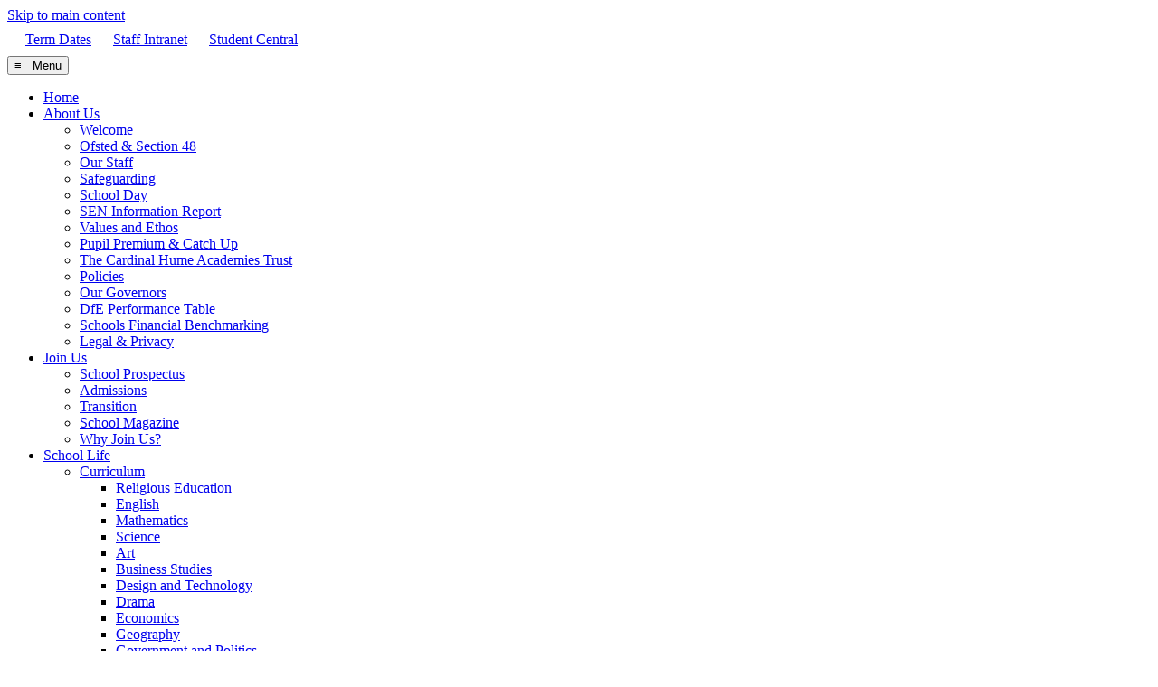

--- FILE ---
content_type: text/html
request_url: https://www.stgeorgesrc.org/Careers/
body_size: 22912
content:
<!-- from CSV -->
<!DOCTYPE html>
<html lang="en">
<head>
	<!--pageID 8136-->
	
		<meta charset="UTF-8">
        
        <title>St George's Catholic School - Careers</title>

        <meta name="description" content="Welcome to the website of St George's Catholic School,  Maida Vale, London" />
        <meta name="keywords" content="St George's Catholic School,  Maida Vale, London" />
        <meta name="author" content="St George's Catholic School website"/>
        
                <meta name="robots" content="INDEX, FOLLOW"/>
        
        <meta name="rating" content="General"/>
        <meta name="revisit-after" content="2 days"/>
		<meta property="og:site_name" content="St George's Catholic School" />
<meta property="og:title" content="Careers" />
<meta property="og:url" content="https://www.stgeorgesrc.org/Careers/" />
<meta property="og:type" content="website" />
<meta property="og:description" content="Drawing on the Gatsby Benchmarks, the aims of the St George&amp;#8217;s Careers programme is to provide:" />
<meta name="twitter:card" content="summary" />
<meta name="twitter:site" content="@stgeorgesrc" />
<meta name="twitter:title" content="Careers" />
<meta name="twitter:description" content="Drawing on the Gatsby Benchmarks, the aims of the St George&amp;#8217;s Careers programme is to provide:" />
<meta name="twitter:url" content="https://www.stgeorgesrc.org/Careers/" />

        
        <link rel="shortcut icon" href="/favicon.ico" />
        <link rel="icon" href="/favicon.ico" />
	

<link href="/admin/public/c_boxes_buttons.css" rel="stylesheet" type="text/css" />
<link href="/inc/c.css" rel="stylesheet" type="text/css" media="screen" />

<!-- MOBILE / RESPONSIVE -->
<meta name="viewport" content="width=device-width, initial-scale=1, maximum-scale=2">

<!-- Import IE8 and IE7 Stylesheets -->
<!--[if lt IE 9]>
        <script src="http://html5shiv.googlecode.com/svn/trunk/html5.js"></script>
        <link href="/inc/c_IE8.css" rel="stylesheet" type="text/css" media="screen" />
    <![endif]-->
<!--[if lt IE 8]>
        <link href="/inc/c_IE7.css" rel="stylesheet" type="text/css" media="screen" />
    <![endif]-->

<!-- IE warnings -->
<!--[if IE]>
         <div id="ie-warning">
         <p>Sorry, this version of Internet Explorer <strong>may not support certain features</strong>.<br />
         <p>We recommend <a href="https://www.google.com/chrome/" target="_blank">Google Chrome</a>.</p>
         <a onclick="myFunction()">Thank you but no.</a >
         </div>
        
         <script>
         function myFunction() {
             var x = document.getElementById("ie-warning");
             if (x.style.display === "none") {
                 x.style.display = "block";
             } else {
             x.style.display = "none";
                 }
         }
         </script>
    <![endif]-->

<!-- Current position in navigation -->

<style type="text/css">
    .nav li a#nav2096:before {
        width: 100%;
    }

    #SideHeadingPages li a#subID8136 {
        text-decoration: none;
        background-color: #bb2f36;
    }

    #SideHeadingPages li a#childID8136 {
        text-decoration: none;
        background-color: #bb2f36;
    }

    ul li.sidelist_li {
        display: none;
    }

    ul li.PPID8695 {
        display: block;
    }


    /* Re-style news listing - Kev - 09/01/2023 */
    ul#NewsListing li {
        width: 100% !important;
        float: none !important;
        height: 150px !important;
        background: none !important;
    }

    ul#NewsListing li .text-box span.date,
    span.title,
    span.page-overview {
        font-size: 16px !important;
    }

    #CookieCheck_badge {
        background-image: url(/i/design/cookie.png) !important;
        background-position: bottom 5px left 5px !important;
    }

    #CookieCheck_injected {
        background-image: url(/i/design/cookie.png) !important;
        background-position: bottom 5px left 5px !important;
    }


    .dropcaps {
        color: #000;
        float: left;
        font-family: Raleway, sans-serif;
        font-size: 75px;
        line-height: 60px;
        padding-top: 4px;
        padding-right: 8px;
        padding-left: 3px;
    }

    @media only screen and (min-width: 991px) {
        .mean-container .mean-nav ul ul li a.mean-expand {
            display: none
        }
    }

    @media only screen and (max-width: 990px) {
        #social-dock li:hover {
            right: auto
        }
    }


    /* Kev - move pop up button on hp -16/01/2023 */
    .open-CMSmodal {
        bottom: 150px !important;
    }

    /* -------------------------------------------------------------------------------------------------------- */

    @media only screen and (min-width: 1350px) {
        .body_8577 #performance-group .donut-item {
            margin: 0 30px;
        }

        #GalleryList .singlegallery {
            width: 100% !important;
            margin: 0 30px 30px 0 !important;
            height: 250px !important;
        }
    }

@media only screen and (max-width: 1750px) { header { padding-top: 120px; }}

@media only screen and (min-width: 991px) {

    #social-dock { top: 125px; }

    .btns { top: 20px; }
    .btns img { width: 20px; }
    .btns a { height: 36px; line-height: 36px; }

    #navholder.fixed .wrapper {  max-width: 850px; }
    nav#navholder {  top: 80px; max-width: 850px; }
    ul.nav { max-width: 100%; }
    ul.nav>li>a:before { background: #da0812; }
}


ul.nav {
    justify-content: end;
    gap: 15px;
}

   @media only screen and (max-width: 990px) {
    .btns {
        display: flex;
        flex-direction: column;
        justify-content: center;
        align-items: center;
gap: 5px;
    top: 375px;
right: 116px;

    }
}

@media only screen and (max-width: 990px) {
#slider {   height: 530px;   min-height: 530px;  }
.btns {    right:40%;  }
}

@media only screen and (max-width: 700px) {
.btns { right:23%; }
}

/*------------------------------------------ Social Widget added by CO 04/07/25 ------------------------------------------*/
				#social-widget {
					background: #222 url(/i/design/news-bg.jpg) no-repeat bottom;
					background-size: cover;
					padding: 100px 0;
					position: relative;

					&::before {
						background: url(/i/design/news-top.png) no-repeat top;
						content: "";
						display: block;
						height: 5px;
						position: absolute;
						top: 0;
						width: 100%;
					}

					& .wrapper {
						width: 90%;
					}

					& .widget-container {
						margin: 0 auto;
                                                max-width: 1410px;
					}

					& h2 {
						color: #fff;
						display: inline-block;
						font-size: 50px;
						font-weight: 500;
						line-height: 1;
						margin: 0 0 90px 45px;
						padding: 0 0 0 30px;
						position: relative;

						text-align: left;

						& span {
							display: block;
							font-size: 18px;
							font-weight: 400;
							text-transform: uppercase;
						}

						&::before {
							background: #327612;
							content: "";
							display: block;
							height: 75px;
							left: 0;
							position: absolute;
							top: -7px;
							width: 5px;
						}
					}

					& .btn-wrap {
						position: absolute;
						right: 0;
						top: 0;

						& a {
							position: relative;
							display: flex;
							align-items: flex-end;
							gap: 15px;


							& span {
								font-weight: 400;
								font-size: 14px;
								color: #fff;
								line-height: 16px;
								text-transform: uppercase;
								position: relative;
								content: "Follow Us";
								width: 50px;
							}

							& img {
								filter: brightness(0) saturate(100%) invert(65%) sepia(17%) saturate(1269%) hue-rotate(4deg) brightness(96%) contrast(87%);

							}
						}
					}
				}

				@media only screen and (max-width: 990px) {
					#social-widget {
						padding: 50px 0;

						& h2 {
							display: block;
							font-size: 30px;
							margin: 0 auto 40px;
							text-align: center;

							&::before {
								display: none;
							}
						}

						& .btn-wrap {
							left: 0;
							margin: 30px auto 0;
							position: relative;
							right: 0;
							top: auto;

							& a {
								justify-content: center;
								width: fit-content;
								margin: 0 auto;
							}
						}
					}
				}

				.btn-wrap .more:hover img {
					filter: brightness(500%);
				}

#news-sec {    display: none;  }


@media screen and (min-width: 991px) {
.read-more {display: inline-block !important;}
.read-more:nth-of-type(2) {margin: 0 0 0 25px !important;}
}



</style>

<!-- Import jQuery -->
<script type="text/javascript" src="https://ajax.googleapis.com/ajax/libs/jquery/1.8.3/jquery.min.js"></script>
<!--<script src="https://code.jquery.com/jquery-3.5.1.min.js" integrity="sha256-9/aliU8dGd2tb6OSsuzixeV4y/faTqgFtohetphbbj0=" crossorigin="anonymous"></script>-->

<!-- If using using Google Webfonts, link to the external CSS file here -->
















<link href="/inc/CSS_public.css" rel="stylesheet" type="text/css" media="screen" />





































































</head>

<body class="body_8136">



<!-- Wrapper -->

<a href="#mainholder" class="skip-link">Skip to main content</a>

<div id="wrapper">

    

    <div class="btns">
        <a href="/Parents/Term-Dates"><img src="/i/design/term-dates-ic.png" alt="Term Dates"><span>Term
                Dates</span></a>
        <a href="https://stgeorgesrc.sharepoint.com/sites/StGeorgesIntranet" target="_blank"><img
                src="/i/design/staff-ic.png" alt="Staff Intranet"><span>Staff Intranet</span></a>
        <a href="https://stgeorgesrc.sharepoint.com/sites/StudentIntranet" target="_blank"><img
                src="/i/design/student-ic.png" alt="Student Central"><span>Student
                Central</span></a>
    </div> 

		<nav id="navholder">
			<div class="wrapper">

				<!-- Mobile menu trigger -->
				<button id="mobileMenuToggle">
					<span id="hamburgerIcon" class="icon">&equiv; &nbsp; Menu</span>
					<span id="closeIcon" class="icon" style="display: none;">&times; &nbsp; Close</span>
				</button>
            <ul id="dmenu" class="nav">
<li><a href="/" id="nav1726">Home</a>
</li><li><a href="/Our-School/Welcome" id="nav2000">About Us</a>
<ul><li><a href="/Our-School/Welcome">Welcome</a></li><li><a href="/Our-School/Ofsted">Ofsted &amp; Section 48</a></li><li><a href="/Our-School/Our-Staff">Our Staff</a></li><li><a href="/Our-School/Safeguarding">Safeguarding</a></li><li><a href="/Our-School/School-Day">School Day</a></li><li><a href="/Our-School/SEN-Information-Report">SEN Information Report</a></li><li><a href="/Our-School/Values-and-Ethos">Values and Ethos</a></li><li><a href="/Our-School/Pupil-Premium-Catch-Up">Pupil Premium & Catch Up</a></li><li><a href="/Our-School/The-Cardinal-Humes-Academies-Trust">The Cardinal Hume Academies Trust</a></li><li><a href="/Policies">Policies</a></li><li><a href="/Our-School/Our-Governors">Our Governors</a></li><li><a href="https://www.find-school-performance-data.service.gov.uk/school/139369/st-george's-catholic-school/secondary" target="_blank">DfE Performance Table</a></li><li><a href="https://schools-financial-benchmarking.service.gov.uk/School?urn=139369" target="_blank">Schools Financial Benchmarking</a></li><li><a href="/Our-School/Legal-Privacy">Legal &amp; Privacy</a></li></ul></li><li><a href="/Why-Join-Us" id="nav1728">Join Us</a>
<ul><li><a href="/Join-Us/Prospectus">School Prospectus</a></li><li><a href="/Admissions/Admissions">Admissions</a></li><li><a href="/Join-Us/Transition">Transition</a></li><li><a href="/School-Magazine">School Magazine</a></li><li><a href="/Why-Join-Us">Why Join Us?</a></li></ul></li><li><a href="#" id="nav2096">School Life</a>
<ul><li><a href="/Curriculum">Curriculum</a><ul><li><a href="/Curriculum/Religious-Education">Religious Education</a></li><li><a href="/Curriculum/English">English</a></li><li><a href="/Curriculum/Mathematics">Mathematics</a></li><li><a href="/Curriculum/Science">Science</a></li><li><a href="/Curriculum/Art">Art</a></li><li><a href="/Curriculum/Business-Studies">Business Studies</a></li><li><a href="/Curriculum/Design-and-Technology">Design and Technology</a></li><li><a href="/Curriculum/Drama">Drama</a></li><li><a href="/Curriculum/Economics">Economics</a></li><li><a href="/Curriculum/Geography">Geography</a></li><li><a href="/Curriculum/Government-and-Politics">Government and Politics</a></li><li><a href="/Curriculum/Health-and-Social-Care">Health and Social Care</a></li><li><a href="/Curriculum/History">History</a></li><li><a href="/Curriculum/Computing-and-IT">Computing and IT</a></li><li><a href="/Curriculum/Media-Studies">Media Studies</a></li><li><a href="/Curriculum/Modern-Foreign-Languages">Modern Foreign Languages</a></li><li><a href="/Curriculum/Music">Music</a></li><li><a href="/Curriculum/Physical-Education">Physical Education</a></li><li><a href="/Curriculum/Sociology">Sociology</a></li><li><a href="/Curriculum/Travel-and-Tourism">Travel and Tourism</a></li><li><a href="/Reading-Literacy">Reading &amp; Literacy</a></li><li><a href="/Curriculum/Exams-Information">Examination Information</a></li></ul></li><li><a href="/Personal-Development">Personal Development</a><ul><li><a href="/Careers">Careers</a></li><li><a href="/Curriculum/PSHE">PSHE</a></li><li><a href="/Extra-Curricular--Enrichment">Extra-Curricular &amp; Enrichment</a></li></ul></li></ul></li><li><a href="/Our-School/Catholic-Life" id="nav2004">Catholic Life</a>
<ul><li><a href="/Our-School/St-George-s-Everyday-Spiritual-Life">Everyday Spiritual Life</a></li><li><a href="/Our-School/Our-Contribution-to-the-Common-Good">Catholic Social Teaching</a></li><li><a href="/Our-School/Chaplaincy-News">Chaplaincy News</a></li><li><a href="/Collective-Worship">Collective Worship</a></li><li><a href="/Form-Saints">Form Saints</a></li></ul></li><li><a href="/Welcome-from-Head-of-Sixth-Form" id="nav1730">Sixth Form</a>
<ul><li><a href="/Welcome-from-Head-of-Sixth-Form">Welcome to the Sixth Form</a></li><li><a href="/Sixth-Form-Exam-Results">Exam Results & Destinations</a></li><li><a href="/Why-join-our-Sixth-Form">Why join our Sixth Form?</a></li><li><a href="/Sixth-Form-Admissions">Sixth Form Admissions</a></li><li><a href="/Courses">Courses</a></li><li><a href="/UCAS">UCAS</a></li><li><a href="/Apprenticeships">Apprenticeships</a></li><li><a href="/Bursaries">Bursaries</a></li><li><a href="/16-19-Tuition">16-19 Tuition</a></li></ul></li><li><a href="/Parents" id="nav1731">Parents</a>
<ul><li><a href="https://login.arbor.sc/" target="_blank">Arbor Parent Portal</a></li><li><a href="/Arbor-Satchel-One">Arbor Parent Portal &amp; App</a></li><li><a href="/Contact-Details-Change">Contact Details Change</a></li><li><a href="/Parents/School-Uniform">School Uniform</a></li><li><a href="/Parents/Assisted-Instrument-Purchase-AIP-Scheme">Assisted Instrument Purchase (AIP) Scheme</a></li><li><a href="/Parents/Homework-Catch-Up-Club">Homework Catch Up Club</a></li><li><a href="/Parents/Guide-to-Curriculum">Guide to Curriculum</a></li><li><a href="/Parents/Catering">Catering</a></li><li><a href="/Parents/Parent-View">Parent View</a></li><li><a href="/Parents/Parental-Support">Parental Support</a></li><li><a href="/Our-School/Special-Educational-Needs-SEN">Special Educational Needs (SEN)</a></li><li><a href="/Parents/PTA">Parent Teacher Association</a></li><li><a href="/Clubs/Clubs-2025.pdf">School Clubs</a></li><li><a href="https://www.bwwmind.org.uk/" target="_blank">Sign up for the Mind Newsletter</a></li><li><a href="https://www.stgeorgesrc.org/Newsletters/">Parent Newsletter</a></li></ul></li><li><a href="/News-and-Events" id="nav1732">News & Events</a>
<ul><li><a href="/Calendar">Calendar</a></li><li><a href="/Latest-News">Latest News</a></li><li><a href="/Letters-Sent-Home-17122022125028">Letters Sent Home</a></li><li><a href="/Newsletters">Newsletters</a></li><li><a href="/School-Magazine">School Magazine</a></li></ul></li><li><a href="/Contact" id="nav1997">Contact Us</a>
</li></ul>
        </div>
    </nav>
    
    <!-- NavHolder -->
    <!-- social icons -->
    <ul id="social-dock">

        <li><a href="https://outlook.office.com/mail/" id="mail-head" target="_blank">
                <img class="tt1" src="/i/design/mail-ic.png" alt="Mail">
                <img class="tt2" src="/i/design/mail-ic-hov.png" alt="Mail">
                <span class="tooltip">School Email</span></a></li>
        <li><a href="/Useful-Links" id="links-head">
                <img class="tt1" src="/i/design/links-ic.png" alt="Links">
                <img class="tt2" src="/i/design/links-ic-hov.png" alt="Links">
            </a><span class="tooltip">Quick Links</span></li>
        <!-- Search Link - (needs overlay in footer and js) -->
        <li><a id="FS" href="#search">
                <img class="tt1" src="/i/design/search-ic.png" alt="search">
                <img class="tt2" src="/i/design/search-ic-hov.png" alt="search"></a><span class="tooltip">Site
                Search</span></li>
        <!-- Translate -->
        <li>
            <div class="translate">
                <img class="tt1" src="/i/design/translate-ic.png" alt="translate">
                <img class="tt2" src="/i/design/translate-ic-hov.png" alt="translate">
                <div id="google_translate_element"></div>
            </div>
            <span class="tooltip">Translate Page</span>
        </li>
    </ul>

    <div id="slider">

        <header>

            <div class="wrapper">

                <h1 class="hidden" title="Go to home page">St. George's Catholic School</h1><!-- Title -->

                <div id="logo-index"><a href="/index.asp">
                        <img src="/i/design/st-george.png" id="logo" alt="St. George's Catholic School"></a>
                </div><!-- Logo -->

            </div><!-- header wrapper -->

        </header><!-- Header -->

        

    </div><!-- Slider -->












	<!-- Main Holder -->

	<div id="mainholder">
		<div class="wrapper-inside">
	<div class="ColumnRight">
<nav id="SideHeadingPages" class="SideHeading"><h2>School Life</h2>
<ul class="SideList"><li><a href="/Curriculum" id="subID6255">Curriculum</a></li><li class="sidelist_li PPID6255"><a href="/Curriculum/Religious-Education" class="child" id="childID8133">Religious Education</a></li><li class="sidelist_li PPID6255"><a href="/Curriculum/English" class="child" id="childID8094">English</a></li><li class="sidelist_li PPID6255"><a href="/Curriculum/Mathematics" class="child" id="childID8095">Mathematics</a></li><li class="sidelist_li PPID6255"><a href="/Curriculum/Science" class="child" id="childID8096">Science</a></li><li class="sidelist_li PPID6255"><a href="/Curriculum/Art" class="child" id="childID8134">Art</a></li><li class="sidelist_li PPID6255"><a href="/Curriculum/Business-Studies" class="child" id="childID8135">Business Studies</a></li><li class="sidelist_li PPID6255"><a href="/Curriculum/Design-and-Technology" class="child" id="childID8137">Design and Technology</a></li><li class="sidelist_li PPID6255"><a href="/Curriculum/Drama" class="child" id="childID8140">Drama</a></li><li class="sidelist_li PPID6255"><a href="/Curriculum/Economics" class="child" id="childID8141">Economics</a></li><li class="sidelist_li PPID6255"><a href="/Curriculum/Geography" class="child" id="childID8142">Geography</a></li><li class="sidelist_li PPID6255"><a href="/Curriculum/Government-and-Politics" class="child" id="childID8565">Government and Politics</a></li><li class="sidelist_li PPID6255"><a href="/Curriculum/Health-and-Social-Care" class="child" id="childID8566">Health and Social Care</a></li><li class="sidelist_li PPID6255"><a href="/Curriculum/History" class="child" id="childID8567">History</a></li><li class="sidelist_li PPID6255"><a href="/Curriculum/Computing-and-IT" class="child" id="childID8568">Computing and IT</a></li><li class="sidelist_li PPID6255"><a href="/Curriculum/Media-Studies" class="child" id="childID8569">Media Studies</a></li><li class="sidelist_li PPID6255"><a href="/Curriculum/Modern-Foreign-Languages" class="child" id="childID8570">Modern Foreign Languages</a></li><li class="sidelist_li PPID6255"><a href="/Curriculum/Music" class="child" id="childID8571">Music</a></li><li class="sidelist_li PPID6255"><a href="/Curriculum/Physical-Education" class="child" id="childID8573">Physical Education</a></li><li class="sidelist_li PPID6255"><a href="/Curriculum/Sociology" class="child" id="childID8575">Sociology</a></li><li class="sidelist_li PPID6255"><a href="/Curriculum/Travel-and-Tourism" class="child" id="childID8576">Travel and Tourism</a></li><li class="sidelist_li PPID6255"><a href="/Reading-Literacy" class="child" id="childID24298">Reading &amp; Literacy</a></li><li class="sidelist_li PPID6255"><a href="/Curriculum/Exams-Information" class="child" id="childID8577">Examination Information</a></li><li><a href="/Personal-Development" id="subID8695">Personal Development</a></li><li class="sidelist_li PPID8695"><a href="/Careers" class="child" id="childID8136">Careers</a></li><li class="sidelist_li PPID8695"><a href="/Curriculum/PSHE" class="child" id="childID8574">PSHE</a></li><li class="sidelist_li PPID8695"><a href="/Extra-Curricular--Enrichment" class="child" id="childID9957">Extra-Curricular &amp; Enrichment</a></li>
</ul></nav>
</div>
<div class="Content2Column">
<h1 class="HTXT">Careers &nbsp;</h1>
<h3>Overview of Careers at St George's</h3>
<p style="text-align: justify;">Our Careers Programme is designed in line with the Department for Education&rsquo;s <em>Careers guidance and access for education and training providers</em> (2025) and the <strong>Gatsby Benchmarks of Good Career Guidance</strong>. We aim to ensure that every student receives high-quality, impartial careers education and guidance from Year 7 to Year 13</p>
<ol>
<li style="text-align: justify;">A cohesive and cross-curricular careers programme that works towards meeting all 8 Gatsby Benchmarks.</li>
<li style="text-align: justify;">A series of events across the school that which will raise the profile of careers education across the school.</li>
<li style="text-align: justify;">Pupils with access and information about a wide range of training providers and future options, as well as a range of careers.</li>
<li style="text-align: justify;">To educate pupils on the use of up to date labour market information.&nbsp;</li>
<li style="text-align: justify;">A plan for the reintroduction of work experience in Year 10 in 2022/23</li>
<li style="text-align: justify;">Personal guidance from a qualified, independent and impartial careers advisor for students in KS4 and KS5, as well as targeted support for disadvantaged, SEN and EHCP students.</li>
<li style="text-align: justify;">A programme which is evaluated every year taking into account the views of staff, key stakeholders, parents and students.</li>
</ol>
<p style="text-align: justify;">Please click <a href="/Destinations/"><strong>HERE</strong></a> for the destinations of our students (higher education, apprenticeships, work or other).&nbsp;&nbsp;</p>
<p style="text-align: justify;">We aspire to present all information and guidance impartially and highlight the full range of educational and training options available, including apprenticeships and technical routes ('Baker Clause').&nbsp;&nbsp;</p>
<p style="text-align: justify;">We measure the impact of our careers provision termly on Compass+ that compares provision to the Gatsby Benchmarks.&nbsp;</p>
<p style="text-align: justify;">Parent and Employer feedback is most welcome. Please click <strong><a href="https://forms.office.com/Pages/ResponsePage.aspx?id=JSmjsvL0m0GayB9_JLzhyWi_7w7_j5hNkTarwG3rxHVUNlRVNURGMTNRQkdDWk5TWEk5SVNGRFNQUi4u" rel="noopener noreferrer" target="_blank">HERE</a></strong> to provide feedback.</p>
<p style="text-align: justify;">Students and parents/guardians can find an extensive collection of tailored careers resources <strong><a href="https://wakelet.com/@chatcareers" rel="noopener noreferrer" target="_blank">HERE</a> </strong>including general career and sector information; work experience opportunities; apprenticeship and job vacancies; university information and schemes and super-curricular activities.</p>
<p style="text-align: justify;">Parents and Employers who wish to get in touch can contact the school's careers lead Ms&nbsp;T&nbsp;Odumosu at <a href="mailto:t.odumosu@stgeorgesrc.org" rel="noopener noreferrer" target="_blank">t.odumosu@stgeorgesrc.org</a> or at 0207 328 0904.&nbsp;</p>
<p><a class="button-PDF" href="/docs/imported/St-George%E2%80%99s-Catholic-School/Application_for_Provider_Access_2025.pdf" rel="noopener noreferrer" target="_blank">Application for Provider Access 2025</a></p>
<p><a class="button-PDF" href="/docs/imported/St-George&rsquo;s-Catholic-School/Careers-Education-Information-Advice-and-Guidance-CEIAG-Strategy-2021-22-v2.pdf" rel="noopener noreferrer" target="_blank"><span>Careers Education Information Advice and Guidance CEIAG Strategy </span></a></p>
<h4>Careers Framework</h4>
<p><strong>Values and vision </strong></p>
<p style="text-align: justify;">This framework is underpinned by our long-term vision and reflects our core values to lead those in our care to benefit from an enriching education. &nbsp;It is part of the vision and mission of <br /> St George&rsquo;s Catholic School, to ensure that all pupils have a planned programme of activities helping them to discern suitable future pathways enabling and preparing them to enter society and make a positive difference.&nbsp; We are particularly mindful of the needs of our more vulnerable students and those with SEND (Special Educational Needs &amp; Disabilities) and are ambitious for all.</p>
<p style="text-align: justify;"><strong>Statutory requirements and expectations </strong></p>
<p style="text-align: justify;">The Governors are committed to fulfilling their statutory duties in relation to Careers. This includes ensuring all students are provided with independent and impartial Careers guidance and are given information on a range of education and/or training options. &nbsp;The school provides opportunities from a range of education and training providers. Information about the Careers programme, including the name of the Careers Leader, is published on the website and reviewed annually. The school is currently working towards meeting the Quality in Careers Standard and promotes the best interests of students.<br /> &nbsp;</p>
<p style="text-align: justify;"><strong>Learner entitlement </strong></p>
<p style="text-align: justify;">Every student is entitled to high quality Careers education and guidance as part of their overall education.&nbsp;</p>
<p style="text-align: justify;">Students in Year 7 will explore their own personality and interests so that they have a direction to consider the kinds of Careers that will appeal. This will be delivered through:</p>
<ul style="text-align: justify;">
<li>Form-time PSHE and Future Finders videos (e.g. Goldman Sachs) provided to form tutors.</li>
<li>Encounters with employers</li>
<li>Opportunities for mentoring through DebateMate</li>
<li>LMI (Labour Market Information) referenced in curriculum provision (e.g. STEM in science week)</li>
<li>Careers Trip to Wembley Arena with the Transformation Trust (postponed due to Covid-19)</li>
</ul>
<p style="text-align: justify;">Students in Year 8 will have opportunities to match their skills, interests and values to requirements in learning and work. This will be delivered through:</p>
<ul style="text-align: justify;">
<li>Form-time PSHE and Future Finders videos (e.g. From Goldman Sachs) provided to form tutors.</li>
<li>Enterprise challenge &ndash; Diana Award</li>
<li>Encounters with employers</li>
<li>Opportunities for mentoring through DebateMate</li>
<li>LMI referenced in curriculum provision (e.g. STEM in science week)</li>
</ul>
<p style="text-align: justify;">Students in Year 9 will reflect on how they are changing as they consider their post-14 options. This will be delivered through:</p>
<ul style="text-align: justify;">
<li>GCSE Options guidance interviews</li>
<li>Form-time PSHE and Future Finders videos (e.g. from Goldman Sachs)</li>
<li>Opportunities for mentoring through DebateMate</li>
<li>Encounters with employers</li>
<li>LMI referenced in curriculum provision (e.g. STEM in science week)</li>
<li>Workshops with Employers e.g. UBS Classroom to Boardroom workshop, Deloitte workshop</li>
</ul>
<p style="text-align: justify;">Students in Year 10 will learn to develop employability qualities and skills. This will be delivered through:</p>
<ul style="text-align: justify;">
<li>Bi-Weekly Labour Market Information (LMI) emails</li>
<li>Work experience assemblies and workshop delivered by EBA</li>
<li>Work Experience encouraged and opportunities shared to all</li>
<li>Medical Work Experience for selected students</li>
<li>Form-time PSHE</li>
<li>LMI referenced in curriculum provision (e.g. STEM in science week)</li>
<li>National Grid Careers Talk</li>
<li>Workshops with Employers e.g. Boston Consulting Group Classroom to Boardroom workshop</li>
<li>Access Project: university and careers support</li>
</ul>
<p style="text-align: justify;">Students in Year 11 will be able to research and evaluate post-16 pathways and develop and make the most of Careers information, advice and guidance. This will be delivered through:</p>
<ul style="text-align: justify;">
<li>1-to-1 guidance with Careers Adviser</li>
<li>Form-time PSHE</li>
<li>University and Apprenticeship Information Evening</li>
<li>LMI referenced in curriculum provision (e.g. STEM in science week)</li>
<li>Access Project: university and careers support</li>
<li>National Grid Careers Talk</li>
</ul>
<p style="text-align: justify;">Students in Year 12 will be able to research and evaluate progression pathways, the costs and benefits of higher and further education, training, apprenticeship, employment and volunteering options. This will be delivered through:</p>
<ul style="text-align: justify;">
<li>1-1 Interview training provided by Accenture</li>
<li>1-1 Careers advisor guidance</li>
<li>1-1 Apprenticeship support and advice</li>
<li>Bi-Weekly Labour Market Information (LMI) emails</li>
<li>Careers and Apprenticeships Fair e.g. What Career Live and Skills London (online)</li>
<li>Work Experience</li>
<li>Assemblies on universities and other pathways</li>
<li>Oxbridge Target Group, including interview practice</li>
<li>Workshops, e.g. CV and Personal Statement writing, university admissions, UCAS</li>
<li>Access Project: university and careers support</li>
<li>University Trips e.g. Cambridge, Reading, Westminster (postponed)</li>
</ul>
<p style="text-align: justify;">Students in Year 13. This will be delivered through:</p>
<ul style="text-align: justify;">
<li>Bi-Weekly Labour Market Information (LMI) emails</li>
<li>1-to-1 Personal Statement support</li>
<li>Apprenticeship workshops</li>
<li>1-1 Careers advisor guidance</li>
<li>1-1 Apprenticeship support and advice</li>
<li>Student finance assemblies</li>
<li>Results Day support</li>
<li>Access Project: university and careers support&nbsp;</li>
</ul>
<p style="text-align: justify;"><strong>Management and delivery</strong></p>
<p style="text-align: justify;">We recognise the importance of putting in place effective arrangements for the management and delivery of the programme. To this end a Careers Leader is in post who will oversee the strategic vision and delivery of the Careers programme working closely with SENCO, Heads of Year, parents and external providers. The strategy will be reviewed annually by the Careers Leader and shared with the Senior Leadership Team.<br /> <strong>&nbsp;</strong></p>
<p style="text-align: justify;"><strong>Roles and responsibilities</strong></p>
<p style="text-align: justify;">The Governing Board are responsible for ensuring that the school carries out its duties with regards to delivering Careers Education, Information, Advice and Guidance to all pupils. This includes:</p>
<ul style="text-align: justify;">
<li>The appointment of a Careers leader.</li>
<li>The compliance with the Baker Clause.</li>
<li>The publishing of policy statements on the school&rsquo;s website.</li>
<li>Commitment to the delivery of independent and impartial guidance.</li>
</ul>
<p style="text-align: justify;">The Senior Leadership Team are responsible for the implementation of the Careers programme, including:</p>
<ul style="text-align: justify;">
<li>Fulfilling statutory duties regarding Careers guidance.</li>
<li>Evaluating data on the quality and impact of the school&rsquo;s Careers provision and using it to inform improvement.</li>
<li>Allocating sufficient resources to support the Careers provision and ensuring value for money.</li>
<li>Ensuring that there is adequate CPD provided for all staff to enable them to feel confident in delivering the Careers related aspects of their subject and that this is tracked and recorded.</li>
<li>Ensuring departments identify Careers learning and links.</li>
</ul>
<p style="text-align: justify;">The Careers Leader is responsible for providing overall leadership and direction for the Careers brief including:</p>
<ul style="text-align: justify;">
<li>Advising the Senior Leadership Team on policy, strategy and resources for the Careers programme, reporting on Careers to senior leaders and governors, reviewing and evaluating the Careers programme, preparing and implementing a Careers development plan.</li>
<li>Establishing and developing links with employers, FE colleges, apprenticeship providers and universities and managing links with external organisations.</li>
<li>Planning Careers education and supporting form tutors and staff with providing initial information and advice.</li>
<li>Liaising with form tutors, Heads of Years, SENCO and Head of Sixth Form to identify students needing guidance and monitoring access to and take up of Careers guidance.</li>
</ul>
<p style="text-align: justify;">The Careers Adviser is responsible for delivering personal and impartial Careers guidance to students and liaising with the Careers Leader and Heads of Year on any issues that need follow up.</p>
<p style="text-align: justify;">Subject leaders are responsible for embedding Careers learning within their schemes of work.</p>
<p style="text-align: justify;">All staff are responsible for the delivery of Careers learning as form tutors and subject teachers:</p>
<ul style="text-align: justify;">
<li>Ensuring Careers education is planned into their lessons.</li>
<li>Attending any relevant CPD or training to ensure they are up-to-date with the school&rsquo;s Careers plan.</li>
<li>Promoting Careers guidance in the classroom through displays and visual aids.</li>
<li>Creating a learning environment that allows and encourages learners to tackle real-life challenges, manage risks and develop transferable skills that can be applied to the workplace.</li>
</ul>
<p style="text-align: justify;"><strong>Staff development</strong></p>
<p style="text-align: justify;">All staff are expected to contribute to the Careers learning and development of students in their different roles, support is given by the Careers Lead.&nbsp;</p>
<p style="text-align: justify;"><strong>Resourcing </strong></p>
<p style="text-align: justify;">Digital resources are maintained centrally on the school&rsquo;s staff shared area for all staff to access under the Careers Section.&nbsp;</p>
<p style="text-align: justify;"><strong>Teaching, learning and assessment</strong></p>
<p style="text-align: justify;">We recognise the importance of basing our approach to teaching, learning and assessment on evidence of what works in Careers education and guidance. This is achieved through dialogic teaching in form-time, first-hand experience in the workplace and reflective learning.<strong>&nbsp;<br /> <br /> </strong></p>
<p style="text-align: justify;"><strong>Information, advice and guidance </strong></p>
<p style="text-align: justify;">We will ensure that all students have access to independent and impartial Careers guidance at the end of Year 11 and an opportunity for meetings throughout Year 12 and Year 13, facilitating a reasoned choice between pathways.<strong>&nbsp;<br /> <br /> </strong></p>
<p style="text-align: justify;"><strong>Monitoring, reviewing, evaluating and reporting</strong></p>
<p style="text-align: justify;">The Careers Leader is responsible for ensuring the Careers provision is monitored and evaluated through record-keeping, tracking and observation.&nbsp; This will include:</p>
<ul style="text-align: justify;">
<li>Observation and evaluation of Careers learning.</li>
<li>Evaluation of progress made towards meeting the Gatsby Benchmarks.</li>
</ul>
<p style="text-align: justify;">The development of Careers learning is a priority in the school&rsquo;s overarching management plan.<strong>&nbsp;<br /> <br /> </strong></p>
<p style="text-align: justify;"><strong>Engagement of stakeholders and partners:</strong></p>
<p style="text-align: justify;"><strong>Parents/carers</strong></p>
<p style="text-align: justify;">We recognise the important role that parents have in their child&rsquo;s Careers understanding and development. To this aim, we endeavour to support parents to develop the confidence and capability to support their child&rsquo;s planning and decision-making e.g. by hosting parent information events, by communicating through the school&rsquo;s weekly newsletter, through sharing resources.&nbsp;</p>
<p style="text-align: justify;">Parents are also encouraged to contribute to the school&rsquo;s Careers activities by participating in the Careers Fair, hosting work experience and delivering talks.</p>
<p style="text-align: justify;"><strong>Employers, community partners and learning providers</strong></p>
<p style="text-align: justify;">The policy recognises the range of partners that support the Careers provision. These include:</p>
<ul style="text-align: justify;">
<li>Deloitte</li>
<li>Boston Consulting Group</li>
<li>UBS</li>
<li>DebateMate</li>
<li>London Enterprise Adviser Network</li>
<li>TF Careers Network</li>
<li>The Access Project</li>
<li>Into University</li>
<li>Insight</li>
<li>Oxford Brookes University</li>
<li>UCL (Realising Opportunities)</li>
<li>National Apprenticeship Service</li>
<li>Other Employers and training providers.</li>
</ul>
<p style="text-align: justify;">&nbsp;</p>
<h5></h5>
<p><a class="button-PDF" href="/docs/imported/St-George%E2%80%99s-Catholic-School/Year_12_Work_Experience_Student_Letter.pdf" rel="noopener noreferrer" target="_blank"><span>Work Experience Student Letter</span></a></p>
<p>&nbsp;</p>
</div>

        </div><!--wrapper-inside-->
	</div>
</div>

<!-- Footer -->
<footer>

	<!-- put database code like diary and news items in here -->
	

	<div class="wrapper">

		<p class="address"><span>visit us</span>
			St George's Catholic School <br>
			Maida Vale <br>
			London <br>
			W9 1RB</p>

		<p class="telephone"><span>call us</span>
			020 7328 0904</p>

		<p class="email"><span>email us</span><a
				href="mailto:office@stgeorgesrc.org?subject=Enquiry%20from%20website">office@stgeorgesrc.org</a></p>

		<p class="links">
			<span>QUICK LINKS</span>
			<a href="/Our-School/The-Cardinal-Humes-Academies-Trust/">Trust Documents</a><br>
			<a href="/Contact/">Contact Us</a>
		</p>

	</div>

	<p id="copyright">&copy; 2026 &middot; <a href="/legal">Legal Information</a></p>
	<p id="credit"><a href="https://www.greenhouseschoolwebsites.co.uk/school-website-design/" target="_blank">Website
			design</a> by <a href="http://www.grebotdonnelly.com/" target="_blank">Grebot
			Donnelly Associates</a> & <a href="https://www.greenhouseschoolwebsites.co.uk" target="_blank">Greenhouse
			School Websites</a></p>
</footer>

<!-- top btn -->
<a href="#wrapper" class="top-btn" title="back to top of page">&uarr;</a>

<!-- Search Form Overlay -->
<div id="search">
	<form id="FS" method="post" action="/inc/Search/">
		<label for="search-field" class="sr-only">Search site</label>

<input placeholder="Search site" name="S" type="search" id="search-field" onfocus="resetsearch()"
			value="Search site"></form>
</div>

<section id="awards">
	<div class="CMSawards">
    <ul>
        <li>&nbsp;</li>
    </ul>
</div>

</section>

	<!-- animation lib -->
	<script type="text/javascript" src="/inc/js/include/scrollReveal.js"></script>

	<script src="https://d3js.org/d3.v3.min.js"></script>
	<script src="https://cdnjs.cloudflare.com/ajax/libs/waypoints/2.0.5/waypoints.min.js"></script>

	<script>
		// page animations
		ScrollReveal().reveal('#logo-index', {});
		ScrollReveal().reveal('#social-dock li', {});
		ScrollReveal().reveal('.strapline', {});
		ScrollReveal().reveal('#welcome-sec *', {});
		ScrollReveal().reveal('#btns-sec li', {});
		ScrollReveal().reveal('#news-sec h2, #news-sec ul, #news-sec .more', {});
	</script>

<!-- Translate -->
<script type="text/javascript" src="//translate.google.com/translate_a/element.js?cb=googleTranslateElementInit"></script>
<script type="text/javascript">
    function googleTranslateElementInit() {
      new google.translate.TranslateElement({pageLanguage: 'en'}, 'google_translate_element');
    }
</script>

<script type="text/javascript" src="/inc/js/scripts.min.js"></script>
<script type="text/javascript">

 // Backstretch
    $("#slider").backstretch([
           	  	"/i/photos/Gallery/Home/3.jpg" , 
  	  	"/i/photos/Gallery/Home/4.jpg" , 
  	  	"/i/photos/Gallery/Home/5.jpg" , 
  	  	"/i/photos/Gallery/Home/Web_Banner_Pic.jpg" , 

	], {
	  duration: 4000
	  , fade: 550
		}
	);
  	<!-- banimgs = 6 banimgsize = 450000 -->

// $(document).ready(function () {
// 			$('nav#navholder .wrapper').meanmenu({
// 				meanMenuContainer: '#wrapper', // Choose where meanmenu will be placed within the HTML
// 				meanScreenWidth: "9999999", // set the screen width you want meanmenu to kick in at
// 				meanRevealPosition: "center", // left right or center positions
// 				meanRevealPositionDistance: "", // Tweak the position of the menu from the left / right
// 				meanShowChildren: true, // true to show children in the menu, false to hide them
// 				meanExpandableChildren: true, // true to allow expand/collapse children
// 				meanRemoveAttrs: true, // true to remove classes and IDs, false to keep them
// 				meanDisplay: "block", // override display method for table cell based layouts e.g. table-cell
// 				removeElements: "" // set to hide page elements
// 			});

		// 	// pop-out menu
		// 	// CSS classes in c_meanmenu.scss lines 530-550

		// 	var mq = window.matchMedia("(min-width: 991px)");
		// 	if (mq.matches) {

		// 		$(".mean-expand").click(function () {

		// 			if ($(this).parent().hasClass('MenuItemExpanded')) //expanded parent clicked
		// 			{
		// 				$(this).parent().removeClass("MenuItemExpanded"); //remove the expanded class
		// 			} else {
		// 				$('.mean-container .mean-nav ul li').removeClass('MenuItemExpanded');
		// 				$(this).parent().addClass("MenuItemExpanded");
		// 			}

		// 			$('.mean-container .mean-nav ul li a').not(this).removeClass('mean-clicked');
		// 		});
		// 	}

		// 	$('#menu').click(function () {
		// 		$('#nav-icon').toggleClass('open');
		// 	});

		// 	$('#menu, nav-icon').click(function () {
		// 		$('.mean-bar').toggleClass('show');
		// 		$('.btns').toggleClass('show-btns');
		// 		$('#menu, nav-icon').toggleClass('closer');
		// 	});
		// });
	
		// ------------------------------ Search Overlay

		$(document).ready(function () {
			$('a[href="#search"]').on('click', function (event) {
				$('#search').addClass('open');
				setTimeout(function () {
					$('input[name="S"]').focus()
				});
			});
			$('#search, #search button.close').on('click keyup', function (event) {
				if (event.target == this || event.target.className == 'close' || event.keyCode == 27) {
					$(this).removeClass('open');
				}
			});
		});

		// ------------------------------ sticky navholder and back to top button

		$("document").ready(function () {
			// Nav stick to top
			$(window).bind('scroll', function () {
				if ($(window).scrollTop() > 250) {
					$('#navholder').addClass('fixed');
				} else {
					$('#navholder').removeClass('fixed');
				}
			});
		});

		$("document").ready(function () {
			$(window).bind('scroll', function () {
				if ($(window).scrollTop() > 1000) {
					$('.top-btn').addClass('show-top-btn');
				} else {
					$('.top-btn').removeClass('show-top-btn');
				}
			});
		});

		// 	var p = parseInt($('#performance').text());
		// $("#performance").data('donut', p);

		// var p2 = parseInt($('#performance2').text());
		// $("#performance2").data('donut', p2);

		var p3 = parseInt($('#performance3').text());
		$("#performance3").data('donut', p3);

		var p4 = parseInt($('#performance4').text());
		$("#performance4").data('donut', p4);

		var p5 = parseInt($('#performance5').text());
		$("#performance5").data('donut', p5);
		
	// Reset site search form on focus
	function resetsearch () { $("#search-field").val(""); }

	$(document).ready(function() {

  // Finding an li inside the div
    var awb = $('.CMSawards li img').length;

    // If nothing added via CMS
    if (awb == 0) {
      $('.CMSawards').attr('class','hidden');
      $('#awards').hide();
    }


	// Add parent class to 2nd level links with children
	$("#dmenu li li a").each(function() {
	  if ($(this).next().length > 0) {
	  	$(this).addClass("parent");
	  };
	});

	// Add doubleTapToGo to navigation links
	$("#dmenu li:has(ul)").doubleTapToGo(); /* touch device menus */

  	});

  	//RESPONSIVE CODE
  function checkWidth() {
	var windowSize = $(window).width();
	if (windowSize < 770) {
	  // If mobile: Insert sidebar after Content2Column
	  $(".ColumnLeft").insertAfter(".Content2Column");
	  $(".ColumnRight").insertAfter(".Content2Column");
	}
	else {
	  // Otherwise reposition sidebar before Content2Column
	  $(".ColumnLeft").insertBefore(".Content2Column");
	  $(".ColumnRight").insertBefore(".Content2Column");
	}
  }
  checkWidth();
  $(window).bind('resize orientationchange', function() {
    checkWidth();
  });

	//prevent # link from having action
	$('a[href="#"]:not(.auto-list-modal)').click(function(e) {
		e.preventDefault();
	});

</script>

<!-- reload on orientation or size change -->
<script type="text/javascript">
    window.onorientationchange = function() { 
        var orientation = window.orientation; 
            switch(orientation) { 
                case 0:
                case 90:
                // case -90: window.location.reload(); 
                break; } 
    };
</script>
<!--end expanding code-->























<script type="text/javascript" charset="UTF-8" src="/admin/public/cookies.js" async></script>
<!-- hide sidebars if empty -->
<script type="text/javascript">
	var cleft = $.trim($('.ColumnLeft').text()).length;
	var cright = $.trim($('.ColumnRight').text()).length;
	// If sidebars are empty, change Content2Column to Content1Column
	if (cleft < 4 && cright < 4) {
		$('.Content2Column').attr('class', 'Content1Column');
		$('.ColumnLeft, .ColumnRight').hide();
	}
	if (cleft > 4 && cright < 4) {
		$('.Content3Column').attr('class', 'Content2Column');
		$('.ColumnRight').hide();
	}
	if (cleft < 4 && cright > 4) {
		$('.Content3Column').attr('class', 'Content2Column');
		$('.ColumnLeft').hide();
	}
</script>
<!--end sidebar hide -->

<script type="text/javascript">	
	//// add tableborder class on small displays
	if ($(window).width() < 960) {
		$('table').each(function() {
			if ($(this).prop('scrollWidth') > $(this).width() ) {
				$(this).wrap("<div class='js-scrollable'></div>");
				if (!$(this).attr('class') || !$(this).attr('class').length) $(this).addClass('tableborder')
				new ScrollHint('.js-scrollable');
				}						
			})
	}
	
	if ($(window).width() < 500) {
		var MobileImage = $('#mainholder img');
			MobileImage.each(function () {
				var that = $(this);
				if (that.width() > 200) {
					that.addClass('imagefullwidth');
				}
			})
	}
	
	$( window ).resize(function() {
			$('table').each(function() {
					if (!$(this).attr('class') || !$(this).attr('class').length) $(this).addClass('tableborder')
				})
	});
	//$('table').click(function () {
		//$(".scroll-hint-icon'").hide();
		//});

	// block search from submitting if empty		
	document.getElementById("FS").onsubmit = function () {
		if (!document.getElementById("search-field").value) {
			 document.getElementById("search-field").placeholder='Enter search text';
			return false;
		}
	else {
		document.getElementById("search-submit").disabled = true;
				return true;
		}
	}

// add alt tags to .backstretch images
document.addEventListener('DOMContentLoaded', function () {
function addAltTags() {
const altImages = document.querySelectorAll('.backstretch img');
altImages.forEach(function (img) {if (!img.hasAttribute('alt') || img.getAttribute('alt').trim() === '') {img.setAttribute('alt', 'A photo from St Georges Catholic School');}});}
addAltTags();
const altObserver = new MutationObserver(addAltTags);
altObserver.observe(document.querySelector('.backstretch'), {childList: true,subtree: true});
});
</script> 


<!-- inline modal code -->
	<link rel="stylesheet" href="/admin/inc/FrontEndFiles/modal/gswMultiModal.css">
	<script src="/admin/inc/FrontEndFiles/modal/gswMultiModal.js"></script>
<!-- end modal code -->


<!-- Stats -->

<!-- Google tag (gtag.js)(GA21) -->
<script async src="https://www.googletagmanager.com/gtag/js?id=G-QX1YL0MP0K"></script>
<script>
  window.dataLayer = window.dataLayer || [];
  function gtag(){dataLayer.push(arguments);}
  gtag('js', new Date());

  gtag('config', 'G-QX1YL0MP0K');
</script>




</body>
</html>
